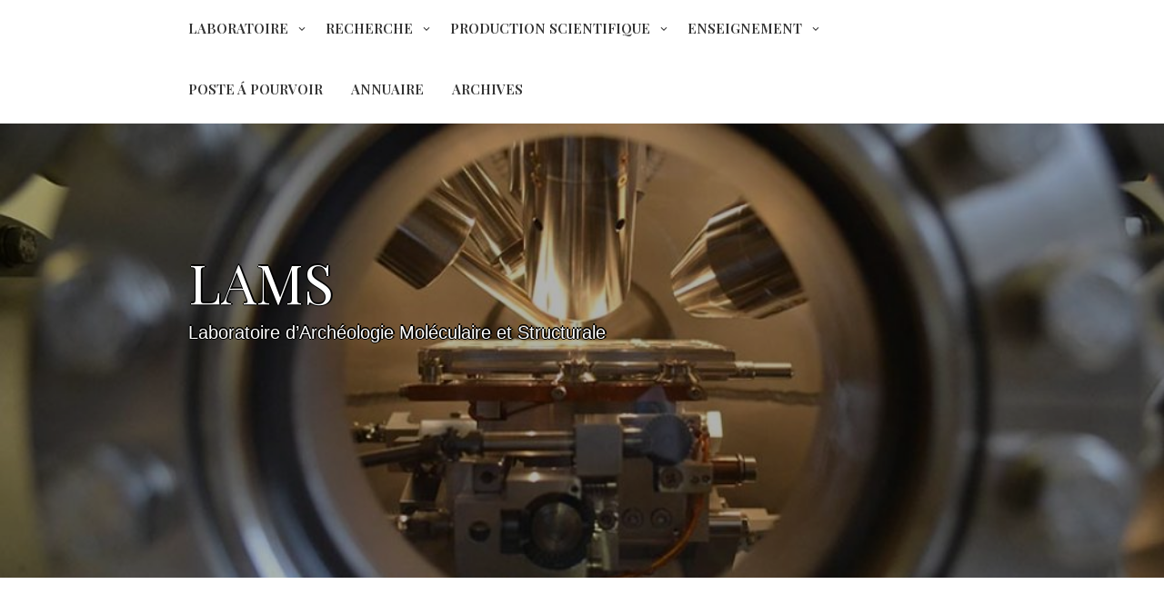

--- FILE ---
content_type: text/html; charset=UTF-8
request_url: http://www.umr-lams.fr/mentions-legales/
body_size: 14144
content:
<!DOCTYPE html>
<html itemscope itemtype="http://schema.org/WebPage" lang="fr-FR">
<head>
	<meta charset="UTF-8">
	<meta name="viewport" content="width=device-width, initial-scale=1">
	<link rel="profile" href="https://gmpg.org/xfn/11">
	<title>Mentions légales &#8211; LAMS</title>
<meta name='robots' content='max-image-preview:large' />
	<style>img:is([sizes="auto" i], [sizes^="auto," i]) { contain-intrinsic-size: 3000px 1500px }</style>
	<link rel='dns-prefetch' href='//fonts.googleapis.com' />
<link rel="alternate" type="application/rss+xml" title="LAMS &raquo; Flux" href="http://www.umr-lams.fr/feed/" />
<link rel="alternate" type="application/rss+xml" title="LAMS &raquo; Flux des commentaires" href="http://www.umr-lams.fr/comments/feed/" />
<script type="text/javascript">
/* <![CDATA[ */
window._wpemojiSettings = {"baseUrl":"https:\/\/s.w.org\/images\/core\/emoji\/15.0.3\/72x72\/","ext":".png","svgUrl":"https:\/\/s.w.org\/images\/core\/emoji\/15.0.3\/svg\/","svgExt":".svg","source":{"concatemoji":"http:\/\/www.umr-lams.fr\/wp-includes\/js\/wp-emoji-release.min.js?ver=6.7.4"}};
/*! This file is auto-generated */
!function(i,n){var o,s,e;function c(e){try{var t={supportTests:e,timestamp:(new Date).valueOf()};sessionStorage.setItem(o,JSON.stringify(t))}catch(e){}}function p(e,t,n){e.clearRect(0,0,e.canvas.width,e.canvas.height),e.fillText(t,0,0);var t=new Uint32Array(e.getImageData(0,0,e.canvas.width,e.canvas.height).data),r=(e.clearRect(0,0,e.canvas.width,e.canvas.height),e.fillText(n,0,0),new Uint32Array(e.getImageData(0,0,e.canvas.width,e.canvas.height).data));return t.every(function(e,t){return e===r[t]})}function u(e,t,n){switch(t){case"flag":return n(e,"\ud83c\udff3\ufe0f\u200d\u26a7\ufe0f","\ud83c\udff3\ufe0f\u200b\u26a7\ufe0f")?!1:!n(e,"\ud83c\uddfa\ud83c\uddf3","\ud83c\uddfa\u200b\ud83c\uddf3")&&!n(e,"\ud83c\udff4\udb40\udc67\udb40\udc62\udb40\udc65\udb40\udc6e\udb40\udc67\udb40\udc7f","\ud83c\udff4\u200b\udb40\udc67\u200b\udb40\udc62\u200b\udb40\udc65\u200b\udb40\udc6e\u200b\udb40\udc67\u200b\udb40\udc7f");case"emoji":return!n(e,"\ud83d\udc26\u200d\u2b1b","\ud83d\udc26\u200b\u2b1b")}return!1}function f(e,t,n){var r="undefined"!=typeof WorkerGlobalScope&&self instanceof WorkerGlobalScope?new OffscreenCanvas(300,150):i.createElement("canvas"),a=r.getContext("2d",{willReadFrequently:!0}),o=(a.textBaseline="top",a.font="600 32px Arial",{});return e.forEach(function(e){o[e]=t(a,e,n)}),o}function t(e){var t=i.createElement("script");t.src=e,t.defer=!0,i.head.appendChild(t)}"undefined"!=typeof Promise&&(o="wpEmojiSettingsSupports",s=["flag","emoji"],n.supports={everything:!0,everythingExceptFlag:!0},e=new Promise(function(e){i.addEventListener("DOMContentLoaded",e,{once:!0})}),new Promise(function(t){var n=function(){try{var e=JSON.parse(sessionStorage.getItem(o));if("object"==typeof e&&"number"==typeof e.timestamp&&(new Date).valueOf()<e.timestamp+604800&&"object"==typeof e.supportTests)return e.supportTests}catch(e){}return null}();if(!n){if("undefined"!=typeof Worker&&"undefined"!=typeof OffscreenCanvas&&"undefined"!=typeof URL&&URL.createObjectURL&&"undefined"!=typeof Blob)try{var e="postMessage("+f.toString()+"("+[JSON.stringify(s),u.toString(),p.toString()].join(",")+"));",r=new Blob([e],{type:"text/javascript"}),a=new Worker(URL.createObjectURL(r),{name:"wpTestEmojiSupports"});return void(a.onmessage=function(e){c(n=e.data),a.terminate(),t(n)})}catch(e){}c(n=f(s,u,p))}t(n)}).then(function(e){for(var t in e)n.supports[t]=e[t],n.supports.everything=n.supports.everything&&n.supports[t],"flag"!==t&&(n.supports.everythingExceptFlag=n.supports.everythingExceptFlag&&n.supports[t]);n.supports.everythingExceptFlag=n.supports.everythingExceptFlag&&!n.supports.flag,n.DOMReady=!1,n.readyCallback=function(){n.DOMReady=!0}}).then(function(){return e}).then(function(){var e;n.supports.everything||(n.readyCallback(),(e=n.source||{}).concatemoji?t(e.concatemoji):e.wpemoji&&e.twemoji&&(t(e.twemoji),t(e.wpemoji)))}))}((window,document),window._wpemojiSettings);
/* ]]> */
</script>
<style id='wp-emoji-styles-inline-css' type='text/css'>

	img.wp-smiley, img.emoji {
		display: inline !important;
		border: none !important;
		box-shadow: none !important;
		height: 1em !important;
		width: 1em !important;
		margin: 0 0.07em !important;
		vertical-align: -0.1em !important;
		background: none !important;
		padding: 0 !important;
	}
</style>
<link rel='stylesheet' id='wp-block-library-css' href='http://www.umr-lams.fr/wp-includes/css/dist/block-library/style.min.css?ver=6.7.4' type='text/css' media='all' />
<style id='wp-block-library-theme-inline-css' type='text/css'>
.wp-block-audio :where(figcaption){color:#555;font-size:13px;text-align:center}.is-dark-theme .wp-block-audio :where(figcaption){color:#ffffffa6}.wp-block-audio{margin:0 0 1em}.wp-block-code{border:1px solid #ccc;border-radius:4px;font-family:Menlo,Consolas,monaco,monospace;padding:.8em 1em}.wp-block-embed :where(figcaption){color:#555;font-size:13px;text-align:center}.is-dark-theme .wp-block-embed :where(figcaption){color:#ffffffa6}.wp-block-embed{margin:0 0 1em}.blocks-gallery-caption{color:#555;font-size:13px;text-align:center}.is-dark-theme .blocks-gallery-caption{color:#ffffffa6}:root :where(.wp-block-image figcaption){color:#555;font-size:13px;text-align:center}.is-dark-theme :root :where(.wp-block-image figcaption){color:#ffffffa6}.wp-block-image{margin:0 0 1em}.wp-block-pullquote{border-bottom:4px solid;border-top:4px solid;color:currentColor;margin-bottom:1.75em}.wp-block-pullquote cite,.wp-block-pullquote footer,.wp-block-pullquote__citation{color:currentColor;font-size:.8125em;font-style:normal;text-transform:uppercase}.wp-block-quote{border-left:.25em solid;margin:0 0 1.75em;padding-left:1em}.wp-block-quote cite,.wp-block-quote footer{color:currentColor;font-size:.8125em;font-style:normal;position:relative}.wp-block-quote:where(.has-text-align-right){border-left:none;border-right:.25em solid;padding-left:0;padding-right:1em}.wp-block-quote:where(.has-text-align-center){border:none;padding-left:0}.wp-block-quote.is-large,.wp-block-quote.is-style-large,.wp-block-quote:where(.is-style-plain){border:none}.wp-block-search .wp-block-search__label{font-weight:700}.wp-block-search__button{border:1px solid #ccc;padding:.375em .625em}:where(.wp-block-group.has-background){padding:1.25em 2.375em}.wp-block-separator.has-css-opacity{opacity:.4}.wp-block-separator{border:none;border-bottom:2px solid;margin-left:auto;margin-right:auto}.wp-block-separator.has-alpha-channel-opacity{opacity:1}.wp-block-separator:not(.is-style-wide):not(.is-style-dots){width:100px}.wp-block-separator.has-background:not(.is-style-dots){border-bottom:none;height:1px}.wp-block-separator.has-background:not(.is-style-wide):not(.is-style-dots){height:2px}.wp-block-table{margin:0 0 1em}.wp-block-table td,.wp-block-table th{word-break:normal}.wp-block-table :where(figcaption){color:#555;font-size:13px;text-align:center}.is-dark-theme .wp-block-table :where(figcaption){color:#ffffffa6}.wp-block-video :where(figcaption){color:#555;font-size:13px;text-align:center}.is-dark-theme .wp-block-video :where(figcaption){color:#ffffffa6}.wp-block-video{margin:0 0 1em}:root :where(.wp-block-template-part.has-background){margin-bottom:0;margin-top:0;padding:1.25em 2.375em}
</style>
<link rel='stylesheet' id='bplugins-plyrio-css' href='http://www.umr-lams.fr/wp-content/plugins/html5-video-player/public/css/h5vp.css?ver=2.6.1' type='text/css' media='all' />
<link rel='stylesheet' id='html5-player-video-style-css' href='http://www.umr-lams.fr/wp-content/plugins/html5-video-player/build/frontend.css?ver=2.6.1' type='text/css' media='all' />
<link rel='stylesheet' id='html5-player-youtube-style-css' href='http://www.umr-lams.fr/wp-content/plugins/html5-video-player/build/blocks/view.css?ver=2.6.1' type='text/css' media='all' />
<link rel='stylesheet' id='html5-player-vimeo-style-css' href='http://www.umr-lams.fr/wp-content/plugins/html5-video-player/build/blocks/view.css?ver=2.6.1' type='text/css' media='all' />
<style id='pdfemb-pdf-embedder-viewer-style-inline-css' type='text/css'>
.wp-block-pdfemb-pdf-embedder-viewer{max-width:none}

</style>
<link rel='stylesheet' id='awsm-ead-public-css' href='http://www.umr-lams.fr/wp-content/plugins/embed-any-document/css/embed-public.min.css?ver=2.7.7' type='text/css' media='all' />
<style id='classic-theme-styles-inline-css' type='text/css'>
/*! This file is auto-generated */
.wp-block-button__link{color:#fff;background-color:#32373c;border-radius:9999px;box-shadow:none;text-decoration:none;padding:calc(.667em + 2px) calc(1.333em + 2px);font-size:1.125em}.wp-block-file__button{background:#32373c;color:#fff;text-decoration:none}
</style>
<style id='global-styles-inline-css' type='text/css'>
:root{--wp--preset--aspect-ratio--square: 1;--wp--preset--aspect-ratio--4-3: 4/3;--wp--preset--aspect-ratio--3-4: 3/4;--wp--preset--aspect-ratio--3-2: 3/2;--wp--preset--aspect-ratio--2-3: 2/3;--wp--preset--aspect-ratio--16-9: 16/9;--wp--preset--aspect-ratio--9-16: 9/16;--wp--preset--color--black: #000000;--wp--preset--color--cyan-bluish-gray: #abb8c3;--wp--preset--color--white: #ffffff;--wp--preset--color--pale-pink: #f78da7;--wp--preset--color--vivid-red: #cf2e2e;--wp--preset--color--luminous-vivid-orange: #ff6900;--wp--preset--color--luminous-vivid-amber: #fcb900;--wp--preset--color--light-green-cyan: #7bdcb5;--wp--preset--color--vivid-green-cyan: #00d084;--wp--preset--color--pale-cyan-blue: #8ed1fc;--wp--preset--color--vivid-cyan-blue: #0693e3;--wp--preset--color--vivid-purple: #9b51e0;--wp--preset--gradient--vivid-cyan-blue-to-vivid-purple: linear-gradient(135deg,rgba(6,147,227,1) 0%,rgb(155,81,224) 100%);--wp--preset--gradient--light-green-cyan-to-vivid-green-cyan: linear-gradient(135deg,rgb(122,220,180) 0%,rgb(0,208,130) 100%);--wp--preset--gradient--luminous-vivid-amber-to-luminous-vivid-orange: linear-gradient(135deg,rgba(252,185,0,1) 0%,rgba(255,105,0,1) 100%);--wp--preset--gradient--luminous-vivid-orange-to-vivid-red: linear-gradient(135deg,rgba(255,105,0,1) 0%,rgb(207,46,46) 100%);--wp--preset--gradient--very-light-gray-to-cyan-bluish-gray: linear-gradient(135deg,rgb(238,238,238) 0%,rgb(169,184,195) 100%);--wp--preset--gradient--cool-to-warm-spectrum: linear-gradient(135deg,rgb(74,234,220) 0%,rgb(151,120,209) 20%,rgb(207,42,186) 40%,rgb(238,44,130) 60%,rgb(251,105,98) 80%,rgb(254,248,76) 100%);--wp--preset--gradient--blush-light-purple: linear-gradient(135deg,rgb(255,206,236) 0%,rgb(152,150,240) 100%);--wp--preset--gradient--blush-bordeaux: linear-gradient(135deg,rgb(254,205,165) 0%,rgb(254,45,45) 50%,rgb(107,0,62) 100%);--wp--preset--gradient--luminous-dusk: linear-gradient(135deg,rgb(255,203,112) 0%,rgb(199,81,192) 50%,rgb(65,88,208) 100%);--wp--preset--gradient--pale-ocean: linear-gradient(135deg,rgb(255,245,203) 0%,rgb(182,227,212) 50%,rgb(51,167,181) 100%);--wp--preset--gradient--electric-grass: linear-gradient(135deg,rgb(202,248,128) 0%,rgb(113,206,126) 100%);--wp--preset--gradient--midnight: linear-gradient(135deg,rgb(2,3,129) 0%,rgb(40,116,252) 100%);--wp--preset--font-size--small: 13px;--wp--preset--font-size--medium: 20px;--wp--preset--font-size--large: 36px;--wp--preset--font-size--x-large: 42px;--wp--preset--spacing--20: 0.44rem;--wp--preset--spacing--30: 0.67rem;--wp--preset--spacing--40: 1rem;--wp--preset--spacing--50: 1.5rem;--wp--preset--spacing--60: 2.25rem;--wp--preset--spacing--70: 3.38rem;--wp--preset--spacing--80: 5.06rem;--wp--preset--shadow--natural: 6px 6px 9px rgba(0, 0, 0, 0.2);--wp--preset--shadow--deep: 12px 12px 50px rgba(0, 0, 0, 0.4);--wp--preset--shadow--sharp: 6px 6px 0px rgba(0, 0, 0, 0.2);--wp--preset--shadow--outlined: 6px 6px 0px -3px rgba(255, 255, 255, 1), 6px 6px rgba(0, 0, 0, 1);--wp--preset--shadow--crisp: 6px 6px 0px rgba(0, 0, 0, 1);}:where(.is-layout-flex){gap: 0.5em;}:where(.is-layout-grid){gap: 0.5em;}body .is-layout-flex{display: flex;}.is-layout-flex{flex-wrap: wrap;align-items: center;}.is-layout-flex > :is(*, div){margin: 0;}body .is-layout-grid{display: grid;}.is-layout-grid > :is(*, div){margin: 0;}:where(.wp-block-columns.is-layout-flex){gap: 2em;}:where(.wp-block-columns.is-layout-grid){gap: 2em;}:where(.wp-block-post-template.is-layout-flex){gap: 1.25em;}:where(.wp-block-post-template.is-layout-grid){gap: 1.25em;}.has-black-color{color: var(--wp--preset--color--black) !important;}.has-cyan-bluish-gray-color{color: var(--wp--preset--color--cyan-bluish-gray) !important;}.has-white-color{color: var(--wp--preset--color--white) !important;}.has-pale-pink-color{color: var(--wp--preset--color--pale-pink) !important;}.has-vivid-red-color{color: var(--wp--preset--color--vivid-red) !important;}.has-luminous-vivid-orange-color{color: var(--wp--preset--color--luminous-vivid-orange) !important;}.has-luminous-vivid-amber-color{color: var(--wp--preset--color--luminous-vivid-amber) !important;}.has-light-green-cyan-color{color: var(--wp--preset--color--light-green-cyan) !important;}.has-vivid-green-cyan-color{color: var(--wp--preset--color--vivid-green-cyan) !important;}.has-pale-cyan-blue-color{color: var(--wp--preset--color--pale-cyan-blue) !important;}.has-vivid-cyan-blue-color{color: var(--wp--preset--color--vivid-cyan-blue) !important;}.has-vivid-purple-color{color: var(--wp--preset--color--vivid-purple) !important;}.has-black-background-color{background-color: var(--wp--preset--color--black) !important;}.has-cyan-bluish-gray-background-color{background-color: var(--wp--preset--color--cyan-bluish-gray) !important;}.has-white-background-color{background-color: var(--wp--preset--color--white) !important;}.has-pale-pink-background-color{background-color: var(--wp--preset--color--pale-pink) !important;}.has-vivid-red-background-color{background-color: var(--wp--preset--color--vivid-red) !important;}.has-luminous-vivid-orange-background-color{background-color: var(--wp--preset--color--luminous-vivid-orange) !important;}.has-luminous-vivid-amber-background-color{background-color: var(--wp--preset--color--luminous-vivid-amber) !important;}.has-light-green-cyan-background-color{background-color: var(--wp--preset--color--light-green-cyan) !important;}.has-vivid-green-cyan-background-color{background-color: var(--wp--preset--color--vivid-green-cyan) !important;}.has-pale-cyan-blue-background-color{background-color: var(--wp--preset--color--pale-cyan-blue) !important;}.has-vivid-cyan-blue-background-color{background-color: var(--wp--preset--color--vivid-cyan-blue) !important;}.has-vivid-purple-background-color{background-color: var(--wp--preset--color--vivid-purple) !important;}.has-black-border-color{border-color: var(--wp--preset--color--black) !important;}.has-cyan-bluish-gray-border-color{border-color: var(--wp--preset--color--cyan-bluish-gray) !important;}.has-white-border-color{border-color: var(--wp--preset--color--white) !important;}.has-pale-pink-border-color{border-color: var(--wp--preset--color--pale-pink) !important;}.has-vivid-red-border-color{border-color: var(--wp--preset--color--vivid-red) !important;}.has-luminous-vivid-orange-border-color{border-color: var(--wp--preset--color--luminous-vivid-orange) !important;}.has-luminous-vivid-amber-border-color{border-color: var(--wp--preset--color--luminous-vivid-amber) !important;}.has-light-green-cyan-border-color{border-color: var(--wp--preset--color--light-green-cyan) !important;}.has-vivid-green-cyan-border-color{border-color: var(--wp--preset--color--vivid-green-cyan) !important;}.has-pale-cyan-blue-border-color{border-color: var(--wp--preset--color--pale-cyan-blue) !important;}.has-vivid-cyan-blue-border-color{border-color: var(--wp--preset--color--vivid-cyan-blue) !important;}.has-vivid-purple-border-color{border-color: var(--wp--preset--color--vivid-purple) !important;}.has-vivid-cyan-blue-to-vivid-purple-gradient-background{background: var(--wp--preset--gradient--vivid-cyan-blue-to-vivid-purple) !important;}.has-light-green-cyan-to-vivid-green-cyan-gradient-background{background: var(--wp--preset--gradient--light-green-cyan-to-vivid-green-cyan) !important;}.has-luminous-vivid-amber-to-luminous-vivid-orange-gradient-background{background: var(--wp--preset--gradient--luminous-vivid-amber-to-luminous-vivid-orange) !important;}.has-luminous-vivid-orange-to-vivid-red-gradient-background{background: var(--wp--preset--gradient--luminous-vivid-orange-to-vivid-red) !important;}.has-very-light-gray-to-cyan-bluish-gray-gradient-background{background: var(--wp--preset--gradient--very-light-gray-to-cyan-bluish-gray) !important;}.has-cool-to-warm-spectrum-gradient-background{background: var(--wp--preset--gradient--cool-to-warm-spectrum) !important;}.has-blush-light-purple-gradient-background{background: var(--wp--preset--gradient--blush-light-purple) !important;}.has-blush-bordeaux-gradient-background{background: var(--wp--preset--gradient--blush-bordeaux) !important;}.has-luminous-dusk-gradient-background{background: var(--wp--preset--gradient--luminous-dusk) !important;}.has-pale-ocean-gradient-background{background: var(--wp--preset--gradient--pale-ocean) !important;}.has-electric-grass-gradient-background{background: var(--wp--preset--gradient--electric-grass) !important;}.has-midnight-gradient-background{background: var(--wp--preset--gradient--midnight) !important;}.has-small-font-size{font-size: var(--wp--preset--font-size--small) !important;}.has-medium-font-size{font-size: var(--wp--preset--font-size--medium) !important;}.has-large-font-size{font-size: var(--wp--preset--font-size--large) !important;}.has-x-large-font-size{font-size: var(--wp--preset--font-size--x-large) !important;}
:where(.wp-block-post-template.is-layout-flex){gap: 1.25em;}:where(.wp-block-post-template.is-layout-grid){gap: 1.25em;}
:where(.wp-block-columns.is-layout-flex){gap: 2em;}:where(.wp-block-columns.is-layout-grid){gap: 2em;}
:root :where(.wp-block-pullquote){font-size: 1.5em;line-height: 1.6;}
</style>
<link rel='stylesheet' id='embedpress-style-css' href='http://www.umr-lams.fr/wp-content/plugins/embedpress/assets/css/embedpress.css?ver=4.2.7' type='text/css' media='all' />
<link rel='stylesheet' id='wp-hal-style1-css' href='http://www.umr-lams.fr/wp-content/plugins/hal/css/style.css?ver=6.7.4' type='text/css' media='all' />
<link rel='stylesheet' id='all-colors-style-css-css' href='http://www.umr-lams.fr/wp-content/themes/all-colors/style.css?ver=6.7.4' type='text/css' media='all' />
<style id='all-colors-style-css-inline-css' type='text/css'>
#content,.h-center {max-width: 2000px !important;}#content,.h-center {padding: 18px !important;}
</style>
<link rel='stylesheet' id='dashicons-css' href='http://www.umr-lams.fr/wp-includes/css/dashicons.min.css?ver=6.7.4' type='text/css' media='all' />
<link rel='stylesheet' id='all-colors-colors-font-css' href='//fonts.googleapis.com/css?family=Playfair+Display%3A100%2C100i%2C200%2C200i%2C300%2C300i%2C400%2C400i%2C500%2C500i%2C600%2C600i%2C700%2C700i%2C800%2C800i%2C900%2C900i&#038;ver=6.7.4' type='text/css' media='all' />
<link rel='stylesheet' id='all-colors-animate-css-css' href='http://www.umr-lams.fr/wp-content/themes/all-colors/css/animate.css?ver=6.7.4' type='text/css' media='all' />
<link rel='stylesheet' id='all-colors-font-awesome-css' href='http://www.umr-lams.fr/wp-content/themes/all-colors/css/font-awesome.css?ver=4.7.0' type='text/css' media='all' />
<link rel='stylesheet' id='all-colors-home-images-css' href='http://www.umr-lams.fr/wp-content/themes/all-colors/css/home-images.css?ver=6.7.4' type='text/css' media='all' />
<link rel='stylesheet' id='all-colors-sidebar-css' href='http://www.umr-lams.fr/wp-content/themes/all-colors/layouts/left-sidebar.css?ver=6.7.4' type='text/css' media='all' />
<style id='akismet-widget-style-inline-css' type='text/css'>

			.a-stats {
				--akismet-color-mid-green: #357b49;
				--akismet-color-white: #fff;
				--akismet-color-light-grey: #f6f7f7;

				max-width: 350px;
				width: auto;
			}

			.a-stats * {
				all: unset;
				box-sizing: border-box;
			}

			.a-stats strong {
				font-weight: 600;
			}

			.a-stats a.a-stats__link,
			.a-stats a.a-stats__link:visited,
			.a-stats a.a-stats__link:active {
				background: var(--akismet-color-mid-green);
				border: none;
				box-shadow: none;
				border-radius: 8px;
				color: var(--akismet-color-white);
				cursor: pointer;
				display: block;
				font-family: -apple-system, BlinkMacSystemFont, 'Segoe UI', 'Roboto', 'Oxygen-Sans', 'Ubuntu', 'Cantarell', 'Helvetica Neue', sans-serif;
				font-weight: 500;
				padding: 12px;
				text-align: center;
				text-decoration: none;
				transition: all 0.2s ease;
			}

			/* Extra specificity to deal with TwentyTwentyOne focus style */
			.widget .a-stats a.a-stats__link:focus {
				background: var(--akismet-color-mid-green);
				color: var(--akismet-color-white);
				text-decoration: none;
			}

			.a-stats a.a-stats__link:hover {
				filter: brightness(110%);
				box-shadow: 0 4px 12px rgba(0, 0, 0, 0.06), 0 0 2px rgba(0, 0, 0, 0.16);
			}

			.a-stats .count {
				color: var(--akismet-color-white);
				display: block;
				font-size: 1.5em;
				line-height: 1.4;
				padding: 0 13px;
				white-space: nowrap;
			}
		
</style>
<link rel='stylesheet' id='elementor-frontend-css' href='http://www.umr-lams.fr/wp-content/plugins/elementor/assets/css/frontend.min.css?ver=3.29.2' type='text/css' media='all' />
<link rel='stylesheet' id='eael-general-css' href='http://www.umr-lams.fr/wp-content/plugins/essential-addons-for-elementor-lite/assets/front-end/css/view/general.min.css?ver=6.5.8' type='text/css' media='all' />
<script type="text/javascript" src="http://www.umr-lams.fr/wp-includes/js/jquery/jquery.min.js?ver=3.7.1" id="jquery-core-js"></script>
<script type="text/javascript" src="http://www.umr-lams.fr/wp-includes/js/jquery/jquery-migrate.min.js?ver=3.4.1" id="jquery-migrate-js"></script>
<script type="text/javascript" src="http://www.umr-lams.fr/wp-content/themes/all-colors/js/mobile-menu.js?ver=6.7.4" id="all-colors-mobile-menu-js"></script>
<link rel="https://api.w.org/" href="http://www.umr-lams.fr/wp-json/" /><link rel="alternate" title="JSON" type="application/json" href="http://www.umr-lams.fr/wp-json/wp/v2/posts/6318" /><link rel="EditURI" type="application/rsd+xml" title="RSD" href="http://www.umr-lams.fr/xmlrpc.php?rsd" />
<meta name="generator" content="WordPress 6.7.4" />
<link rel="canonical" href="http://www.umr-lams.fr/mentions-legales/" />
<link rel='shortlink' href='http://www.umr-lams.fr/?p=6318' />
<link rel="alternate" title="oEmbed (JSON)" type="application/json+oembed" href="http://www.umr-lams.fr/wp-json/oembed/1.0/embed?url=http%3A%2F%2Fwww.umr-lams.fr%2Fmentions-legales%2F" />
<link rel="alternate" title="oEmbed (XML)" type="text/xml+oembed" href="http://www.umr-lams.fr/wp-json/oembed/1.0/embed?url=http%3A%2F%2Fwww.umr-lams.fr%2Fmentions-legales%2F&#038;format=xml" />
 <style> #h5vpQuickPlayer { width: 100%; max-width: 100%; margin: 0 auto; } </style> <style>
    #totop {
		position: fixed;
		right: 40px;
	    z-index: 9999999;
		bottom: 20px;
		display: none;
		outline: none;
		background: #005a87;
		width: 49px;
		height: 48px;
		text-align: center;
		color: #FFFFFF;
		padding: 11px;
		border: 1px solid #333;

		-webkit-transition: all 0.1s linear 0s;
		-moz-transition: all 0.1s linear 0s;
		-o-transition: all 0.1s linear 0s;
		transition: all 0.1s linear 0s;
		font-family: 'Tahoma', sans-serif;
		}
		#totop .dashicons {
			font-size: 24px;		
		}
		#totop:hover {
			opacity: 0.8;	
		}
		
	#totop .dashicons{
		display: block;
	}
    </style><meta name="generator" content="Elementor 3.29.2; features: additional_custom_breakpoints, e_local_google_fonts; settings: css_print_method-external, google_font-enabled, font_display-auto">
			<style>
				.e-con.e-parent:nth-of-type(n+4):not(.e-lazyloaded):not(.e-no-lazyload),
				.e-con.e-parent:nth-of-type(n+4):not(.e-lazyloaded):not(.e-no-lazyload) * {
					background-image: none !important;
				}
				@media screen and (max-height: 1024px) {
					.e-con.e-parent:nth-of-type(n+3):not(.e-lazyloaded):not(.e-no-lazyload),
					.e-con.e-parent:nth-of-type(n+3):not(.e-lazyloaded):not(.e-no-lazyload) * {
						background-image: none !important;
					}
				}
				@media screen and (max-height: 640px) {
					.e-con.e-parent:nth-of-type(n+2):not(.e-lazyloaded):not(.e-no-lazyload),
					.e-con.e-parent:nth-of-type(n+2):not(.e-lazyloaded):not(.e-no-lazyload) * {
						background-image: none !important;
					}
				}
			</style>
			<style id="sccss">/* Saisissez votre CSS personnalisé ci-dessous */
h2.single-post-title {
	text-align : center;
}</style></head>

<body class="post-template-default single single-post postid-6318 single-format-standard wp-embed-responsive elementor-default elementor-kit-1237">

		
		<a class="skip-link screen-reader-text" href="#content">Skip to content</a>

		<header id="masthead" class="site-header" itemscope="itemscope" itemtype="http://schema.org/WPHeader">

	<div class="grid-top">
		<div class="header-right"itemprop="logo" itemscope itemtype="http://schema.org/Brand">
					</div>	
		<!-- Site Navigation  -->
		<button id="s-button-menu"><img src="http://www.umr-lams.fr/wp-content/themes/all-colors/images/mobile.jpg"/></button>
		<nav id="site-navigation" class="main-navigation" role="navigation">
				<button class="menu-toggle" aria-controls="primary-menu" aria-expanded="false">Menu</button>
				<div class="menu-menu-principal-lams-v1-container"><ul id="primary-menu" class="menu"><li id="menu-item-43" class="menu-item menu-item-type-custom menu-item-object-custom menu-item-has-children menu-item-43"><a href="#">LABORATOIRE</a>
<ul class="sub-menu">
	<li id="menu-item-2056" class="menu-item menu-item-type-post_type menu-item-object-page menu-item-home menu-item-2056"><a href="http://www.umr-lams.fr/">ACCUEIL</a></li>
	<li id="menu-item-2045" class="menu-item menu-item-type-post_type menu-item-object-post menu-item-2045"><a href="http://www.umr-lams.fr/presentation-de-lunite/">PRÉSENTATION DE L&#8217;UNITÉ</a></li>
	<li id="menu-item-1735" class="menu-item menu-item-type-post_type menu-item-object-page menu-item-1735"><a href="http://www.umr-lams.fr/actualites/">ACTUALITÉS</a></li>
	<li id="menu-item-3273" class="menu-item menu-item-type-post_type menu-item-object-page menu-item-3273"><a href="http://www.umr-lams.fr/seminaires/">SEMINAIRES DU LAMS</a></li>
	<li id="menu-item-6192" class="menu-item menu-item-type-post_type menu-item-object-post menu-item-6192"><a href="http://www.umr-lams.fr/organigramme-2/">ORGANIGRAMME</a></li>
	<li id="menu-item-2050" class="menu-item menu-item-type-post_type menu-item-object-post menu-item-2050"><a href="http://www.umr-lams.fr/acces/">PLAN D&#8217;ACCÈS</a></li>
</ul>
</li>
<li id="menu-item-42" class="menu-item menu-item-type-custom menu-item-object-custom menu-item-has-children menu-item-42"><a href="#">RECHERCHE</a>
<ul class="sub-menu">
	<li id="menu-item-1103" class="menu-item menu-item-type-post_type menu-item-object-post menu-item-1103"><a href="http://www.umr-lams.fr/materiaux-hybrides-synthese-et-viellissement/">THÉME 1 : MATÉRIAUX HYBRIDES</a></li>
	<li id="menu-item-1102" class="menu-item menu-item-type-post_type menu-item-object-post menu-item-1102"><a href="http://www.umr-lams.fr/production-materielles-histoire-et-evolution/">THÉME 2 : PRODUCTIONS MATERIELLES</a></li>
	<li id="menu-item-1818" class="menu-item menu-item-type-post_type menu-item-object-page menu-item-has-children menu-item-1818"><a href="http://www.umr-lams.fr/equipements/">EQUIPEMENTS</a>
	<ul class="sub-menu">
		<li id="menu-item-6547" class="menu-item menu-item-type-post_type menu-item-object-page menu-item-6547"><a href="http://www.umr-lams.fr/equipements/eqplabo/">EQUIPEMENT AU LABORATOIRE</a></li>
		<li id="menu-item-1860" class="menu-item menu-item-type-post_type menu-item-object-page menu-item-1860"><a href="http://www.umr-lams.fr/equipements/labmob/">LABORATOIRE MOBILE</a></li>
	</ul>
</li>
	<li id="menu-item-3264" class="menu-item menu-item-type-post_type menu-item-object-page menu-item-3264"><a href="http://www.umr-lams.fr/anciennes-theses/">ANCIENNES THESES</a></li>
</ul>
</li>
<li id="menu-item-46" class="menu-item menu-item-type-custom menu-item-object-custom menu-item-has-children menu-item-46"><a href="#">PRODUCTION SCIENTIFIQUE</a>
<ul class="sub-menu">
	<li id="menu-item-1750" class="menu-item menu-item-type-post_type menu-item-object-page menu-item-1750"><a href="http://www.umr-lams.fr/publications/">PUBLICATIONS</a></li>
	<li id="menu-item-2124" class="menu-item menu-item-type-post_type menu-item-object-page menu-item-2124"><a href="http://www.umr-lams.fr/colloques/">COLLOQUES ET CONGRES</a></li>
	<li id="menu-item-1871" class="menu-item menu-item-type-post_type menu-item-object-page menu-item-1871"><a href="http://www.umr-lams.fr/ouvrages-2/">OUVRAGES</a></li>
	<li id="menu-item-1737" class="menu-item menu-item-type-post_type menu-item-object-page menu-item-1737"><a href="http://www.umr-lams.fr/editions/">EDITIONS</a></li>
	<li id="menu-item-3071" class="menu-item menu-item-type-post_type menu-item-object-page menu-item-3071"><a href="http://www.umr-lams.fr/expositions/">EXPOSITIONS</a></li>
</ul>
</li>
<li id="menu-item-258" class="menu-item menu-item-type-custom menu-item-object-custom menu-item-has-children menu-item-258"><a href="#">ENSEIGNEMENT</a>
<ul class="sub-menu">
	<li id="menu-item-3078" class="menu-item menu-item-type-post_type menu-item-object-page menu-item-3078"><a href="http://www.umr-lams.fr/documents-pedagogiques/">DOCUMENTS PEDAGOGIQUES</a></li>
	<li id="menu-item-3041" class="menu-item menu-item-type-post_type menu-item-object-page menu-item-3041"><a href="http://www.umr-lams.fr/mediation-scientifique-2/">VIDEOS PEDAGOGIQUES</a></li>
	<li id="menu-item-3062" class="menu-item menu-item-type-post_type menu-item-object-page menu-item-has-children menu-item-3062"><a href="http://www.umr-lams.fr/enseignement-et-spoc/">COURS IMAP</a>
	<ul class="sub-menu">
		<li id="menu-item-1223" class="menu-item menu-item-type-post_type menu-item-object-post menu-item-1223"><a href="http://www.umr-lams.fr/2018-2/">2018</a></li>
		<li id="menu-item-1213" class="menu-item menu-item-type-post_type menu-item-object-post menu-item-1213"><a href="http://www.umr-lams.fr/2019-2/">2019</a></li>
		<li id="menu-item-6641" class="menu-item menu-item-type-post_type menu-item-object-post menu-item-6641"><a href="http://www.umr-lams.fr/2020-3/">2020</a></li>
	</ul>
</li>
</ul>
</li>
<li id="menu-item-6570" class="menu-item menu-item-type-post_type menu-item-object-page menu-item-6570"><a href="http://www.umr-lams.fr/poste-a-pourvoir/">POSTE Á POURVOIR</a></li>
<li id="menu-item-6150" class="menu-item menu-item-type-post_type menu-item-object-page menu-item-6150"><a href="http://www.umr-lams.fr/annuaire/">ANNUAIRE</a></li>
<li id="menu-item-1843" class="menu-item menu-item-type-post_type menu-item-object-page menu-item-1843"><a href="http://www.umr-lams.fr/archives/">ARCHIVES</a></li>
</ul></div>		</nav><!-- #site-navigation -->

	</div>	
	
	<!-- Header Image  -->
	<div class="all-header">
    	<div class="s-shadow"></div>
						<div id="masthead" class="header-image" style="background-image: url( 'http://www.umr-lams.fr/wp-content/uploads/2020/01/cropped-Brunelle1.jpg' );"></div>
		
		<div class="site-branding">
			<span class="ml15">
								<p class="site-title" itemscope itemtype="http://schema.org/Brand"><a href="http://www.umr-lams.fr/" rel="home"><span class="word">LAMS</span></a></p>
					
					    
					<p class="site-description" itemprop="headline">
						<span class="word">Laboratoire d’Archéologie Moléculaire et Structurale</span>
					</p>

					
			</span>
			
		<!-- Header Buttons  -->			
				
					
		</div>
		<!-- .site-branding -->
		
	</div>
		<!-- Recent Posts Slider  -->
		 	 
</header>
<!-- Go to /inc/header-top.php -->
		
		<div id="content" class="site-content">
	<div id="primary" class="content-area">
		<main id="main" class="disable-title site-main">

		
<article id="post-6318" class="post-6318 post type-post status-publish format-standard hentry category-juridique">
	<header class="entry-header">
		<h1 class="entry-title">Mentions légales</h1>	</header>
	
	<div class="entry-content">
		
<h2 class="wp-block-heading">CNRS &#8211; Centre national de la recherche scientifique</h2>



<p>3, rue Michel-Ange<br>75794 Paris cedex 16 &#8211; France<br>Téléphone : +33 1 44 96 40 00<br>Télécopie : +33 1 44 96 53 90</p>



<ul class="wp-block-list">
<li>Directeur&nbsp;de la publication : Antoine Petit (président-directeur général du CNRS)</li>



<li>Directeur de la rédaction : Philippe Walter LAMS UMR 82220</li>
</ul>



<h2 class="wp-block-heading">Hébergeur</h2>



<ul class="wp-block-list">
<li>PHPNET France &#8211; Nuxit Groupe Magic Online<br>97 &#8211; 97 Bis rue Général Mangin<br>38100 Grenoble</li>



<li><a href="mailto:commercial@nuxit.com">commercial@nuxit.com</a></li>



<li><a href="tel:00330486576000">+33(0)4 86 57 60 00</a></li>
</ul>



<h2 class="wp-block-heading">Mentions légales</h2>



<p>Pour consulter la politique du CNRS sur la protection des données, vous pouvez vous rendre sur la page «&nbsp;<a href="https://www.cnrs.fr/fr/rgpd">Données personnelles</a>&nbsp;».</p>



<p><strong>Clause de non-responsabilité</strong><br>La responsabilité du CNRS ne peut, en aucune manière, être engagée quant au contenu des informations figurant sur ce site ou aux conséquences pouvant résulter de leur utilisation ou interprétation.</p>



<p><strong>Propriété intellectuelle</strong><br>Le site du CNRS est une œuvre de création, propriété exclusive du CNRS, protégé par la législation française et internationale sur le droit de la propriété intellectuelle. Aucune reproduction ou représentation ne peut être réalisée en contravention avec les droits du CNRS issus de la législation susvisée.</p>



<p>Les marques verbales CNRS, Centre national de la recherche scientifique, ainsi que les logos figurant sur le site sont des marques (semi-figuratives ou non) et sont déposées. Toute reproduction totale ou partielle de ces marques ou de ces logos effectuées à partir des éléments du site sans l&#8217;autorisation expresse du CNRS est prohibée, au sens des articles L.713-2 et suivants du Code de la propriété intellectuelle. Par ailleurs, l’usage non autorisé de la dénomination sociale du CNRS ou du nom de ses laboratoires est constitutif d’une faute au sens des articles 1240 et 1241 du code civil.</p>



<p><strong>Liens hypertextes</strong><br>La mise en place de liens hypertextes par des tiers vers des pages ou des documents diffusés sur le site du CNRS, est autorisée sous réserve que les liens ne contreviennent pas aux intérêts du CNRS, et, qu&#8217;ils garantissent la possibilité pour l&#8217;utilisateur d&#8217;identifier l&#8217;origine et l&#8217;auteur du document.</p>
	</div><!-- .entry-content -->
			<div class="entry-meta">
				<span class="dashicons dashicons-calendar-alt"></span> <span class="posted-on"><a href="http://www.umr-lams.fr/mentions-legales/" rel="bookmark"><time class="entry-date published" datetime="2023-07-25T13:31:28+02:00">25 juillet 2023</time><time class="updated" datetime="2023-07-25T13:40:53+02:00">25 juillet 2023</time></a></span><span class="byline"> <br><span class="dashicons dashicons-businessman"></span> <span class="author vcard"><a class="url fn n" href="http://www.umr-lams.fr/author/remi/">remi</a></span></span>			</div><!-- .entry-meta -->
			<footer class="entry-footer">
		<span class="dashicons dashicons-portfolio"></span> <span class="cat-links"></span><a href="http://www.umr-lams.fr/category/juridique/" rel="category tag">juridique</a>	</footer><!-- .entry-footer -->
</article><!-- #post-6318 -->
				<div class="postnav">
				
					<div class="nav-previous">
					    <span class="dashicons dashicons-arrow-left"></span>
						<a href="http://www.umr-lams.fr/thillaye-du-boulay/" rel="prev"> Previous</a>					</div>
					<div class="nav-next">
						<a href="http://www.umr-lams.fr/rgpd/" rel="next">Next </a>						
						<span class="dashicons dashicons-arrow-right"></span>
					</div>
					
				</div>	
			
		</main><!-- #main -->
	</div><!-- #primary -->


<aside id="secondary" class="widget-area">
	
		<section id="recent-posts-2" class="widget widget_recent_entries">
		<h2 class="widget-title">Articles récents</h2>
		<ul>
											<li>
					<a href="http://www.umr-lams.fr/mohammedi/">Rabeï MOHAMMEDI</a>
									</li>
											<li>
					<a href="http://www.umr-lams.fr/maddaluno/">Jacques MADDALUNO</a>
									</li>
											<li>
					<a href="http://www.umr-lams.fr/dagorn/">Axelle DAGORN</a>
									</li>
											<li>
					<a href="http://www.umr-lams.fr/cutard/">Léa CUTARD</a>
									</li>
											<li>
					<a href="http://www.umr-lams.fr/blondel/">Paul BLONDEL</a>
									</li>
					</ul>

		</section><section id="archives-2" class="widget widget_archive"><h2 class="widget-title">Archives</h2>		<label class="screen-reader-text" for="archives-dropdown-2">Archives</label>
		<select id="archives-dropdown-2" name="archive-dropdown">
			
			<option value="">Sélectionner un mois</option>
				<option value='http://www.umr-lams.fr/2026/01/'> janvier 2026 &nbsp;(6)</option>
	<option value='http://www.umr-lams.fr/2025/06/'> juin 2025 &nbsp;(1)</option>
	<option value='http://www.umr-lams.fr/2025/05/'> mai 2025 &nbsp;(1)</option>
	<option value='http://www.umr-lams.fr/2025/03/'> mars 2025 &nbsp;(2)</option>
	<option value='http://www.umr-lams.fr/2025/02/'> février 2025 &nbsp;(1)</option>
	<option value='http://www.umr-lams.fr/2024/12/'> décembre 2024 &nbsp;(1)</option>
	<option value='http://www.umr-lams.fr/2024/08/'> août 2024 &nbsp;(2)</option>
	<option value='http://www.umr-lams.fr/2024/06/'> juin 2024 &nbsp;(6)</option>
	<option value='http://www.umr-lams.fr/2024/05/'> mai 2024 &nbsp;(2)</option>
	<option value='http://www.umr-lams.fr/2023/09/'> septembre 2023 &nbsp;(1)</option>
	<option value='http://www.umr-lams.fr/2023/07/'> juillet 2023 &nbsp;(4)</option>
	<option value='http://www.umr-lams.fr/2023/03/'> mars 2023 &nbsp;(5)</option>
	<option value='http://www.umr-lams.fr/2023/02/'> février 2023 &nbsp;(1)</option>
	<option value='http://www.umr-lams.fr/2021/11/'> novembre 2021 &nbsp;(1)</option>
	<option value='http://www.umr-lams.fr/2021/07/'> juillet 2021 &nbsp;(1)</option>
	<option value='http://www.umr-lams.fr/2021/04/'> avril 2021 &nbsp;(3)</option>
	<option value='http://www.umr-lams.fr/2020/07/'> juillet 2020 &nbsp;(3)</option>
	<option value='http://www.umr-lams.fr/2020/06/'> juin 2020 &nbsp;(2)</option>
	<option value='http://www.umr-lams.fr/2020/05/'> mai 2020 &nbsp;(2)</option>
	<option value='http://www.umr-lams.fr/2020/03/'> mars 2020 &nbsp;(20)</option>
	<option value='http://www.umr-lams.fr/2020/02/'> février 2020 &nbsp;(5)</option>
	<option value='http://www.umr-lams.fr/2020/01/'> janvier 2020 &nbsp;(10)</option>
	<option value='http://www.umr-lams.fr/2019/11/'> novembre 2019 &nbsp;(1)</option>
	<option value='http://www.umr-lams.fr/2019/08/'> août 2019 &nbsp;(1)</option>
	<option value='http://www.umr-lams.fr/2019/07/'> juillet 2019 &nbsp;(1)</option>
	<option value='http://www.umr-lams.fr/2019/01/'> janvier 2019 &nbsp;(1)</option>
	<option value='http://www.umr-lams.fr/2018/11/'> novembre 2018 &nbsp;(1)</option>
	<option value='http://www.umr-lams.fr/2018/10/'> octobre 2018 &nbsp;(1)</option>
	<option value='http://www.umr-lams.fr/2018/09/'> septembre 2018 &nbsp;(2)</option>
	<option value='http://www.umr-lams.fr/2018/05/'> mai 2018 &nbsp;(1)</option>
	<option value='http://www.umr-lams.fr/2018/04/'> avril 2018 &nbsp;(1)</option>
	<option value='http://www.umr-lams.fr/2018/02/'> février 2018 &nbsp;(1)</option>
	<option value='http://www.umr-lams.fr/2018/01/'> janvier 2018 &nbsp;(2)</option>
	<option value='http://www.umr-lams.fr/2017/12/'> décembre 2017 &nbsp;(1)</option>
	<option value='http://www.umr-lams.fr/2017/11/'> novembre 2017 &nbsp;(1)</option>
	<option value='http://www.umr-lams.fr/2017/10/'> octobre 2017 &nbsp;(1)</option>
	<option value='http://www.umr-lams.fr/2017/09/'> septembre 2017 &nbsp;(1)</option>
	<option value='http://www.umr-lams.fr/2017/06/'> juin 2017 &nbsp;(3)</option>
	<option value='http://www.umr-lams.fr/2017/05/'> mai 2017 &nbsp;(1)</option>
	<option value='http://www.umr-lams.fr/2016/12/'> décembre 2016 &nbsp;(1)</option>
	<option value='http://www.umr-lams.fr/2016/11/'> novembre 2016 &nbsp;(5)</option>
	<option value='http://www.umr-lams.fr/2016/10/'> octobre 2016 &nbsp;(4)</option>
	<option value='http://www.umr-lams.fr/2016/09/'> septembre 2016 &nbsp;(1)</option>
	<option value='http://www.umr-lams.fr/2016/06/'> juin 2016 &nbsp;(1)</option>
	<option value='http://www.umr-lams.fr/2016/05/'> mai 2016 &nbsp;(1)</option>
	<option value='http://www.umr-lams.fr/2016/03/'> mars 2016 &nbsp;(1)</option>
	<option value='http://www.umr-lams.fr/2016/02/'> février 2016 &nbsp;(1)</option>
	<option value='http://www.umr-lams.fr/2015/12/'> décembre 2015 &nbsp;(1)</option>
	<option value='http://www.umr-lams.fr/2015/10/'> octobre 2015 &nbsp;(1)</option>
	<option value='http://www.umr-lams.fr/2015/09/'> septembre 2015 &nbsp;(5)</option>
	<option value='http://www.umr-lams.fr/2015/05/'> mai 2015 &nbsp;(5)</option>
	<option value='http://www.umr-lams.fr/2015/04/'> avril 2015 &nbsp;(2)</option>
	<option value='http://www.umr-lams.fr/2015/03/'> mars 2015 &nbsp;(2)</option>
	<option value='http://www.umr-lams.fr/2015/01/'> janvier 2015 &nbsp;(5)</option>
	<option value='http://www.umr-lams.fr/2014/12/'> décembre 2014 &nbsp;(4)</option>
	<option value='http://www.umr-lams.fr/2014/11/'> novembre 2014 &nbsp;(1)</option>
	<option value='http://www.umr-lams.fr/2014/10/'> octobre 2014 &nbsp;(2)</option>
	<option value='http://www.umr-lams.fr/2014/09/'> septembre 2014 &nbsp;(1)</option>
	<option value='http://www.umr-lams.fr/2014/08/'> août 2014 &nbsp;(1)</option>
	<option value='http://www.umr-lams.fr/2014/06/'> juin 2014 &nbsp;(4)</option>
	<option value='http://www.umr-lams.fr/2014/02/'> février 2014 &nbsp;(2)</option>
	<option value='http://www.umr-lams.fr/2014/01/'> janvier 2014 &nbsp;(3)</option>
	<option value='http://www.umr-lams.fr/2013/12/'> décembre 2013 &nbsp;(2)</option>
	<option value='http://www.umr-lams.fr/2013/11/'> novembre 2013 &nbsp;(1)</option>
	<option value='http://www.umr-lams.fr/2013/08/'> août 2013 &nbsp;(1)</option>
	<option value='http://www.umr-lams.fr/2013/07/'> juillet 2013 &nbsp;(1)</option>
	<option value='http://www.umr-lams.fr/2013/06/'> juin 2013 &nbsp;(2)</option>
	<option value='http://www.umr-lams.fr/2013/04/'> avril 2013 &nbsp;(2)</option>
	<option value='http://www.umr-lams.fr/2013/01/'> janvier 2013 &nbsp;(3)</option>
	<option value='http://www.umr-lams.fr/2012/12/'> décembre 2012 &nbsp;(3)</option>
	<option value='http://www.umr-lams.fr/2012/10/'> octobre 2012 &nbsp;(1)</option>
	<option value='http://www.umr-lams.fr/2012/07/'> juillet 2012 &nbsp;(1)</option>
	<option value='http://www.umr-lams.fr/2012/05/'> mai 2012 &nbsp;(1)</option>
	<option value='http://www.umr-lams.fr/2012/04/'> avril 2012 &nbsp;(2)</option>
	<option value='http://www.umr-lams.fr/2012/03/'> mars 2012 &nbsp;(2)</option>
	<option value='http://www.umr-lams.fr/2012/02/'> février 2012 &nbsp;(1)</option>
	<option value='http://www.umr-lams.fr/2012/01/'> janvier 2012 &nbsp;(1)</option>
	<option value='http://www.umr-lams.fr/2009/12/'> décembre 2009 &nbsp;(1)</option>

		</select>

			<script type="text/javascript">
/* <![CDATA[ */

(function() {
	var dropdown = document.getElementById( "archives-dropdown-2" );
	function onSelectChange() {
		if ( dropdown.options[ dropdown.selectedIndex ].value !== '' ) {
			document.location.href = this.options[ this.selectedIndex ].value;
		}
	}
	dropdown.onchange = onSelectChange;
})();

/* ]]> */
</script>
</section><section id="calendar-1" class="widget widget_calendar"><h2 class="widget-title">Calendar</h2><div id="calendar_wrap" class="calendar_wrap"><table id="wp-calendar" class="wp-calendar-table">
	<caption>janvier 2026</caption>
	<thead>
	<tr>
		<th scope="col" title="lundi">L</th>
		<th scope="col" title="mardi">M</th>
		<th scope="col" title="mercredi">M</th>
		<th scope="col" title="jeudi">J</th>
		<th scope="col" title="vendredi">V</th>
		<th scope="col" title="samedi">S</th>
		<th scope="col" title="dimanche">D</th>
	</tr>
	</thead>
	<tbody>
	<tr>
		<td colspan="3" class="pad">&nbsp;</td><td>1</td><td>2</td><td>3</td><td>4</td>
	</tr>
	<tr>
		<td>5</td><td>6</td><td>7</td><td>8</td><td>9</td><td>10</td><td>11</td>
	</tr>
	<tr>
		<td>12</td><td>13</td><td>14</td><td><a href="http://www.umr-lams.fr/2026/01/15/" aria-label="Publications publiées sur 15 January 2026">15</a></td><td>16</td><td>17</td><td>18</td>
	</tr>
	<tr>
		<td>19</td><td>20</td><td>21</td><td>22</td><td>23</td><td>24</td><td id="today">25</td>
	</tr>
	<tr>
		<td>26</td><td>27</td><td>28</td><td>29</td><td>30</td><td>31</td>
		<td class="pad" colspan="1">&nbsp;</td>
	</tr>
	</tbody>
	</table><nav aria-label="Mois précédents et suivants" class="wp-calendar-nav">
		<span class="wp-calendar-nav-prev"><a href="http://www.umr-lams.fr/2025/06/">&laquo; Juin</a></span>
		<span class="pad">&nbsp;</span>
		<span class="wp-calendar-nav-next">&nbsp;</span>
	</nav></div></section></aside><!-- #secondary -->
	</div><!-- #content -->
	<footer id="colophon" class="site-footer" itemscope="itemscope" itemtype="http://schema.org/WPFooter">
			<div class="footer-center">

									<div class="footer-widgets">
						<div id="media_image-7" class="widget widget_media_image"><h2 class="widget-title">LAMS &#8211; UMR 8220</h2><img width="195" height="73" src="http://www.umr-lams.fr/wp-content/uploads/2019/10/logo-LAMS-300x112.jpg" class="image wp-image-6  attachment-195x73 size-195x73" alt="" style="max-width: 100%; height: auto;" decoding="async" srcset="http://www.umr-lams.fr/wp-content/uploads/2019/10/logo-LAMS-300x112.jpg 300w, http://www.umr-lams.fr/wp-content/uploads/2019/10/logo-LAMS-2000x746.jpg 2000w, http://www.umr-lams.fr/wp-content/uploads/2019/10/logo-LAMS-768x286.jpg 768w, http://www.umr-lams.fr/wp-content/uploads/2019/10/logo-LAMS-1536x573.jpg 1536w, http://www.umr-lams.fr/wp-content/uploads/2019/10/logo-LAMS-2048x764.jpg 2048w" sizes="(max-width: 195px) 100vw, 195px" /></div><div id="media_image-4" class="widget widget_media_image"><h2 class="widget-title">Nos tutelles</h2><a href="https://www.sorbonne-universite.fr/"><img width="195" height="79" src="http://www.umr-lams.fr/wp-content/uploads/2019/11/LOGO_SU_HORIZ_SEUL_CMJN-2.jpg" class="image wp-image-796  attachment-195x79 size-195x79" alt="" style="max-width: 100%; height: auto;" title="Nos tutelles" decoding="async" /></a></div><div id="media_image-6" class="widget widget_media_image"><a href="http://www.cnrs.fr/"><img width="100" height="102" src="http://www.umr-lams.fr/wp-content/uploads/2019/11/CNRS-Logo-recadré.png" class="image wp-image-794  attachment-full size-full" alt="" style="max-width: 100%; height: auto;" decoding="async" /></a></div>					</div>
				
									<div class="footer-widgets">
						<div id="block-4" class="widget widget_block widget_text">
<p><a href="http://www.umr-lams.fr/mentions-legales/">Mentions légales</a></p>
</div><div id="text-6" class="widget widget_text">			<div class="textwidget"><p>Copyright &#8211; LAMS &#8211; UMR 8220</p>
</div>
		</div><div id="block-8" class="widget widget_block widget_text">
<p><a href="http://www.umr-lams.f/gestion-des-cookies">Cookies</a></p>
</div><div id="block-9" class="widget widget_block widget_text">
<p><a href="http://www.umr-lams.fr/rgpd/">Données personnelles</a></p>
</div><div id="block-10" class="widget widget_block widget_text">
<p><a href="http://www.umr-lams.fr/credits">Crédits</a></p>
</div>					</div>
				
									<div class="footer-widgets">
						<div id="custom_html-2" class="widget_text widget widget_custom_html"><h2 class="widget-title">Newsletter</h2><div class="textwidget custom-html-widget"><iframe class="mj-w-res-iframe" frameborder="0" scrolling="no" marginheight="0" marginwidth="0" src="https://app.mailjet.com/widget/iframe/4IFZ/k17" width="100%"></iframe>

<script type="text/javascript" src="https://app.mailjet.com/statics/js/iframeResizer.min.js"></script></div></div>					</div>
				
									<div class="footer-widgets">
						<div id="block-6" class="widget widget_block widget_text">
<p><a href="http://www.umr-lams.fr/rgpd/">Données Personnelles</a></p>
</div>					</div>
				
			</div>		
		<div class="site-info">
					<a class="powered" href="https://wordpress.org/">
				Powered by WordPress			</a>
			<p>
				All rights reserved  &copy; LAMS			
				<a title="Seos Theme - All Colors" href="https://seosthemes.com/" target="_blank">All Colors Theme by Seos Themes</a>
			</p>
				</div><!-- .site-info -->
	</footer><!-- #colophon -->
	<a id="totop" href="#"><span class="dashicons dashicons-arrow-up-alt2"></span></a>
			<script>
				const lazyloadRunObserver = () => {
					const lazyloadBackgrounds = document.querySelectorAll( `.e-con.e-parent:not(.e-lazyloaded)` );
					const lazyloadBackgroundObserver = new IntersectionObserver( ( entries ) => {
						entries.forEach( ( entry ) => {
							if ( entry.isIntersecting ) {
								let lazyloadBackground = entry.target;
								if( lazyloadBackground ) {
									lazyloadBackground.classList.add( 'e-lazyloaded' );
								}
								lazyloadBackgroundObserver.unobserve( entry.target );
							}
						});
					}, { rootMargin: '200px 0px 200px 0px' } );
					lazyloadBackgrounds.forEach( ( lazyloadBackground ) => {
						lazyloadBackgroundObserver.observe( lazyloadBackground );
					} );
				};
				const events = [
					'DOMContentLoaded',
					'elementor/lazyload/observe',
				];
				events.forEach( ( event ) => {
					document.addEventListener( event, lazyloadRunObserver );
				} );
			</script>
			<script type="text/javascript" src="http://www.umr-lams.fr/wp-content/plugins/embed-any-document/js/pdfobject.min.js?ver=2.7.7" id="awsm-ead-pdf-object-js"></script>
<script type="text/javascript" id="awsm-ead-public-js-extra">
/* <![CDATA[ */
var eadPublic = [];
/* ]]> */
</script>
<script type="text/javascript" src="http://www.umr-lams.fr/wp-content/plugins/embed-any-document/js/embed-public.min.js?ver=2.7.7" id="awsm-ead-public-js"></script>
<script type="text/javascript" id="embedpress-front-js-extra">
/* <![CDATA[ */
var eplocalize = {"ajaxurl":"http:\/\/www.umr-lams.fr\/wp-admin\/admin-ajax.php","is_pro_plugin_active":"","nonce":"de1b693136"};
/* ]]> */
</script>
<script type="text/javascript" src="http://www.umr-lams.fr/wp-content/plugins/embedpress/assets/js/front.js?ver=4.2.7" id="embedpress-front-js"></script>
<script type="text/javascript" src="http://www.umr-lams.fr/wp-content/plugins/hal/js/cv-hal.js?ver=6.7.4" id="wp-hal-script4-js"></script>
<script type="text/javascript" src="http://www.umr-lams.fr/wp-includes/js/jquery/ui/core.min.js?ver=1.13.3" id="jquery-ui-core-js"></script>
<script type="text/javascript" src="http://www.umr-lams.fr/wp-includes/js/jquery/ui/accordion.min.js?ver=1.13.3" id="jquery-ui-accordion-js"></script>
<script type="text/javascript" src="http://www.umr-lams.fr/wp-includes/js/jquery/ui/tabs.min.js?ver=1.13.3" id="jquery-ui-tabs-js"></script>
<script type="text/javascript" src="http://www.umr-lams.fr/wp-content/themes/all-colors/js/navigation.js?ver=6.7.4" id="all-colors-navigation-js"></script>
<script type="text/javascript" src="http://www.umr-lams.fr/wp-content/themes/all-colors/js/viewportchecker.js?ver=6.7.4" id="all-colors-viewportchecker-js"></script>
<script type="text/javascript" src="http://www.umr-lams.fr/wp-content/themes/all-colors/js/to-top.js?ver=6.7.4" id="all-colors-top-js"></script>
<script type="text/javascript" src="http://www.umr-lams.fr/wp-content/themes/all-colors/js/skip-link-focus-fix.js?ver=6.7.4" id="all-colors-skip-link-focus-fix-js"></script>
<script type="text/javascript" id="eael-general-js-extra">
/* <![CDATA[ */
var localize = {"ajaxurl":"http:\/\/www.umr-lams.fr\/wp-admin\/admin-ajax.php","nonce":"7640ad85f9","i18n":{"added":"Added ","compare":"Compare","loading":"Loading..."},"eael_translate_text":{"required_text":"is a required field","invalid_text":"Invalid","billing_text":"Billing","shipping_text":"Shipping","fg_mfp_counter_text":"of"},"page_permalink":"http:\/\/www.umr-lams.fr\/mentions-legales\/","cart_redirectition":"","cart_page_url":"","el_breakpoints":{"mobile":{"label":"Portrait mobile","value":767,"default_value":767,"direction":"max","is_enabled":true},"mobile_extra":{"label":"Mobile Paysage","value":880,"default_value":880,"direction":"max","is_enabled":false},"tablet":{"label":"Tablette en mode portrait","value":1024,"default_value":1024,"direction":"max","is_enabled":true},"tablet_extra":{"label":"Tablette en mode paysage","value":1200,"default_value":1200,"direction":"max","is_enabled":false},"laptop":{"label":"Portable","value":1366,"default_value":1366,"direction":"max","is_enabled":false},"widescreen":{"label":"\u00c9cran large","value":2400,"default_value":2400,"direction":"min","is_enabled":false}}};
/* ]]> */
</script>
<script type="text/javascript" src="http://www.umr-lams.fr/wp-content/plugins/essential-addons-for-elementor-lite/assets/front-end/js/view/general.min.js?ver=6.5.8" id="eael-general-js"></script>

</body>
</html>
